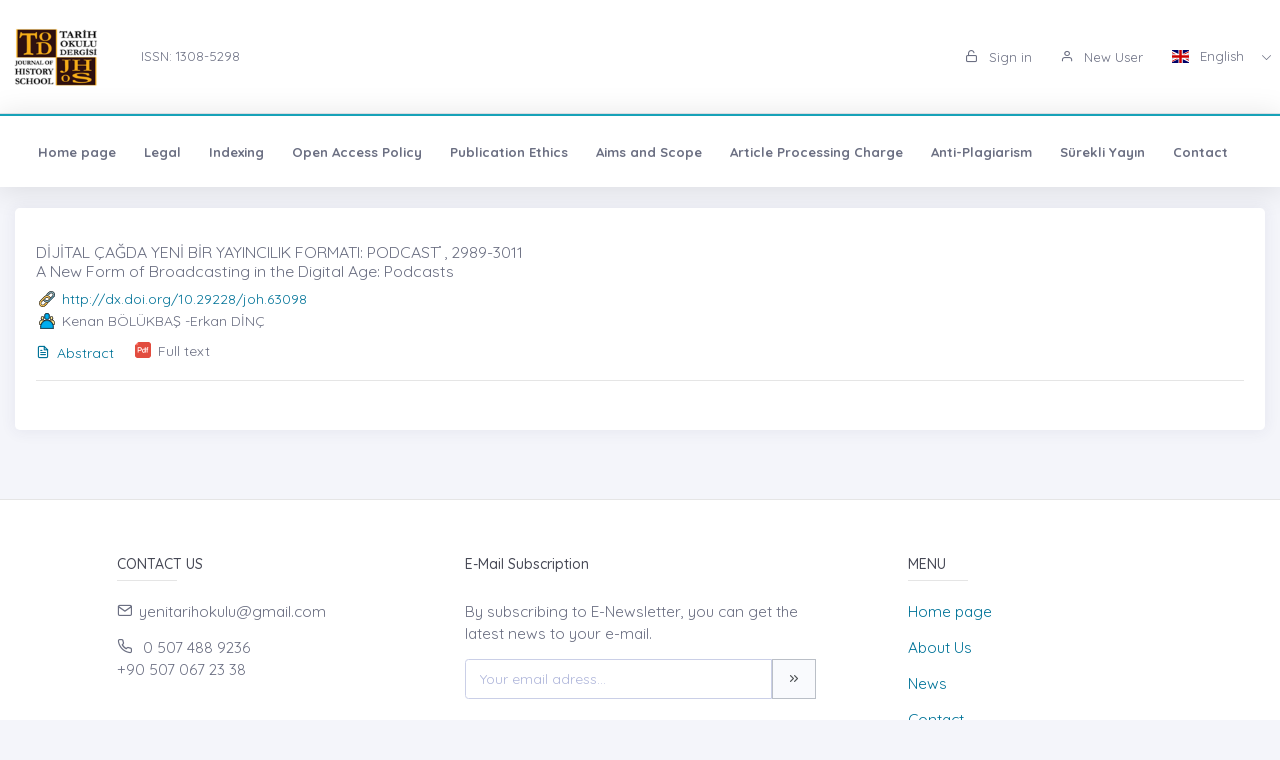

--- FILE ---
content_type: application/javascript
request_url: https://johschool.com/app-assets/js/scripts/customizer.min.js
body_size: 9268
content:
!function(a,e,t){"use strict";t(".customizer-toggle").on("click",function(){t(".customizer").toggleClass("open")}),t(".customizer-close").on("click",function(){t(".customizer").removeClass("open")}),0<t(".customizer-content").length&&t(".customizer-content").perfectScrollbar({theme:"dark"});var s=t("body"),n=t("nav.header-navbar"),r=t("div.header-navbar"),o=t("footer"),i=t(".main-menu"),l=s.data("menu"),c=!1,d=!1,m=!1;n.hasClass("navbar-semi-light")&&(d=!0),n.hasClass("navbar-semi-dark")&&(m=!0),"horizontal-menu"==l&&(c=!0,t(".layout-options .navbar").parent(".nav-item").attr("style","display: none !important"),t(".color-options .nav-semi-light").parent(".nav-item").attr("style","display: none !important"),t(".color-options .nav-semi-dark").parent(".nav-item").attr("style","display: none !important"),t("#native-scroll").parent(".custom-checkbox").attr("style","display: none !important"),t("#bordered-navigation").parent(".custom-checkbox").attr("style","display: none !important"),t("#collapsible-navigation").parent(".custom-checkbox").attr("style","display: none !important"),t("#static-navigation").parent(".custom-checkbox").attr("style","display: none !important"),t("#flipped-navigation").parent(".custom-checkbox").attr("style","display: none !important"),t(".color-options li:eq(3) a").tab("show")),"vertical-compact-menu"!==l&&"vertical-content-menu"!==l&&"vertical-overlay-menu"!==l||(t(".color-options a#color-opt-3").tab("show"),"vertical-content-menu"===l&&t(".color-options a#color-opt-4").tab("show"),"vertical-compact-menu"!==l&&"vertical-overlay-menu"!==l||t("#boxed-layout").parent(".custom-checkbox").attr("style","display: none !important"),t(".color-options .nav-semi-light").parent(".nav-item").attr("style","display: none !important"),t(".color-options .nav-semi-dark").parent(".nav-item").attr("style","display: none !important")),"vertical-overlay-menu"===l&&(t("#collapsed-sidebar").prop("checked",!0),t("#static-layout").parent(".custom-checkbox").attr("style","display: none !important"),t("#static-navigation").parent(".custom-checkbox").attr("style","display: none !important")),t("#collapsed-sidebar").on("click",function(){t.app.menu.toggle(),setTimeout(function(){t(a).trigger("resize")},100)}),t("#fixed-layout").on("click",function(){!0===t("#boxed-layout").prop("checked")&&t("#boxed-layout").trigger("click"),!0===t(this).prop("checked")?(s.hasClass("fixed-navbar")||!1!==c||s.addClass("fixed-navbar"),n.hasClass("fixed-top")||!1!==c||n.addClass("fixed-top"),o.hasClass("navbar-fixed-bottom")||o.addClass("navbar-fixed-bottom"),r.hasClass("navbar-fixed")||!0!==c||r.addClass("navbar-fixed"),n.removeClass("navbar-static-top"),r.removeClass("navbar-static"),i.removeClass("menu-static"),o.removeClass("footer-static")):o.removeClass("navbar-fixed-bottom")}),t("#boxed-layout").on("click",function(){!0===t("#fixed-layout").prop("checked")&&t("#fixed-layout").trigger("click"),!0===t(this).prop("checked")?(s.hasClass("container boxed-layout")||s.addClass("container boxed-layout"),n.hasClass("container boxed-layout")||n.addClass("container boxed-layout"),n.removeClass("navbar-static-top"),i.removeClass("menu-static"),o.removeClass("footer-static")):(s.removeClass("container boxed-layout"),n.removeClass("container boxed-layout"))}),t("#static-layout").on("click",function(){!0===t(this).prop("checked")?(n.hasClass("navbar-static-top")||n.addClass("navbar-static-top"),i.hasClass("menu-static")||i.addClass("menu-static"),o.hasClass("footer-static")||o.addClass("footer-static"),!0===c&&(r.unstick(),r.addClass("navbar-static")),s.removeClass("fixed-navbar"),n.removeClass("fixed-top"),r.removeClass("menu-fixed"),i.removeClass("menu-fixed"),o.removeClass("navbar-fixed-bottom"),t.app.menu.manualScroller.disable()):(!1===c&&(s.addClass("fixed-navbar"),i.removeClass("navbar-static").addClass("menu-fixed"),n.removeClass("navbar-static-top").addClass("fixed-top")),!0===c&&(r.sticky(),r.removeClass("navbar-static").addClass("navbar-fixed")),o.removeClass("footer-static"),t.app.menu.manualScroller.enable())}),"vertical-overlay-menu"===l&&t("#brand-center").prop("checked",!0),t("#brand-center").on("click",function(){n.hasClass("navbar-brand-center")?(1==d&&(n.removeClass("navbar-dark navbar-brand-center"),h("dark"),n.addClass("navbar-semi-light")),1==m&&(n.removeClass("navbar-dark navbar-brand-center"),h("light"),n.addClass("navbar-semi-dark"))):(1==d&&n.removeClass("navbar-semi-light"),1==m&&n.removeClass("navbar-semi-dark"),n.addClass("navbar-dark navbar-brand-center"),h("light"))}),t("#navbar-static-top").on("click",function(){!0===t(this).prop("checked")?(n.hasClass("navbar-static-top")||n.addClass("navbar-static-top"),i.hasClass("menu-static")||i.addClass("menu-static"),o.hasClass("footer-static")||o.addClass("footer-static"),s.removeClass("fixed-navbar"),n.removeClass("fixed-top"),i.removeClass("menu-fixed"),o.removeClass("navbar-fixed-bottom"),t.app.menu.manualScroller.disable()):(s.addClass("fixed-navbar"),n.removeClass("navbar-static-top").addClass("fixed-top"),i.removeClass("menu-static").addClass("menu-fixed"),o.removeClass("footer-static"),t.app.menu.manualScroller.enable())}),t("#native-scroll").on("click",function(){!0===t("#static-navigation").prop("checked")&&(i.removeClass("menu-static").addClass("menu-fixed"),t("#static-navigation").attr("checked",!1)),i.hasClass("menu-native-scroll")?(i.removeClass("menu-native-scroll"),t.app.menu.manualScroller.enable()):(i.addClass("menu-native-scroll"),t.app.menu.manualScroller.disable())}),t("#right-side-icons").on("click",function(){i.hasClass("menu-icon-right")?i.removeClass("menu-icon-right"):i.addClass("menu-icon-right"),!0===c&&(r.hasClass("navbar-icon-right")?r.removeClass("navbar-icon-right"):r.addClass("navbar-icon-right"))}),t("#bordered-navigation").on("click",function(){i.hasClass("menu-bordered")?i.removeClass("menu-bordered"):i.addClass("menu-bordered")}),t("#flipped-navigation").on("click",function(){s.hasClass("menu-flipped")?s.removeClass("menu-flipped"):(s.addClass("menu-flipped"),t(".customizer-close").trigger("click")),!0===c&&(r.hasClass("navbar-flipped")?r.removeClass("navbar-flipped"):r.addClass("navbar-flipped"))}),t("#collapsible-navigation").on("click",function(){i.hasClass("menu-collapsible")?i.removeClass("menu-collapsible"):i.addClass("menu-collapsible")}),t("#static-navigation").on("click",function(){!0===t("#native-scroll").prop("checked")&&(i.removeClass("menu-native-scroll"),t("#native-scroll").attr("checked",!1)),i.hasClass("menu-static")?(i.removeClass("menu-static").addClass("menu-fixed"),t.app.menu.manualScroller.enable()):(i.addClass("menu-static").removeClass("menu-fixed"),t.app.menu.manualScroller.disable())}),t(".main-menu").hasClass("menu-dark")?t(".customizer-sidebar-options").find('[data-sidebar="menu-dark"]').addClass("active").siblings("btn").removeClass("active"):t(".customizer-sidebar-options").find('[data-sidebar="menu-light"]').addClass("active").siblings("btn").removeClass("active"),t(".customizer-sidebar-options .btn").on("click",function(){var a=t(this),e=a.attr("data-sidebar");a.addClass("active").siblings(".btn").removeClass("active"),t(".main-menu").removeClass("menu-dark menu-light").addClass(e),!0===c&&(r.removeClass("navbar-dark navbar-light"),"menu-light"==e?r.addClass("navbar-light"):r.addClass("navbar-dark"))});var v=t("nav.header-navbar"),b="";function u(a){if(a.attr("class").match(/\bbg-\S+/g)){b=a.attr("class").match(/\bbg-\S+/g);var s="";t.map(b,function(a,e){s=0===e?a:s+" "+a}),b=s}else b="";return b}function p(a){a.removeClass("navbar-semi-dark navbar-semi-light navbar-light navbar-dark navbar-shadow "+b);var e="";t(".navbar-header").attr("class").match(/\bbg-\S+/g)&&(e=t(".navbar-header").attr("class").match(/\bbg-\S+/g)[0]),t(".navbar-header").removeClass(e)}function C(a,e){a.addClass(e)}function h(a){t(".brand-logo").attr("src","../../../app-assets/images/logo/logo.png")}v.attr("class").match(/\bbg-\S+/g)&&(b=v.attr("class").match(/\bbg-\S+/g)[0]),t(".nav-semi-light").on("click",function(){u(v),h("dark"),p(v),C(v,"navbar-semi-light bg-gradient-x-grey-blue"),t("input[name=nav-slight-clr].default").prop("checked",!0),m=!(d=!0)}),t("input[name='nav-slight-clr']").change(function(){1==m&&v.removeClass("navbar-semi-dark").addClass("navbar-semi-light"),b=u(v),v.removeClass(b).addClass(t(this).data("bg"))}),t(".nav-semi-dark").on("click",function(){u(v),h("light"),p(v),C(v,"navbar-semi-dark navbar-shadow"),t("input[name=nav-sdark-clr].default").prop("checked",!0),m=!(d=!1)}),t("input[name='nav-sdark-clr']").change(function(){1==d&&a.removeClass("navbar-semi-light").addClass("navbar-semi-dark");var a=t(".navbar-header"),e=u(a);a.removeClass(e).addClass(t(this).data("bg"))}),t(".nav-dark").on("click",function(){u(v),h("light"),p(v),C(v,"navbar-dark"),t("input[name=nav-dark-clr].default").prop("checked",!0)}),t("input[name='nav-dark-clr']").change(function(){var a=u(v);v.removeClass(a).addClass(t(this).data("bg"))}),t(".nav-light").on("click",function(){u(v),h("dark"),p(v),C(v,"navbar-light navbar-shadow"),t("input[name=nav-light-clr].default").prop("checked",!0)}),t("input[name='nav-light-clr']").change(function(){var a=u(v);v.removeClass(a).addClass(t(this).data("bg"))})}(window,document,jQuery);